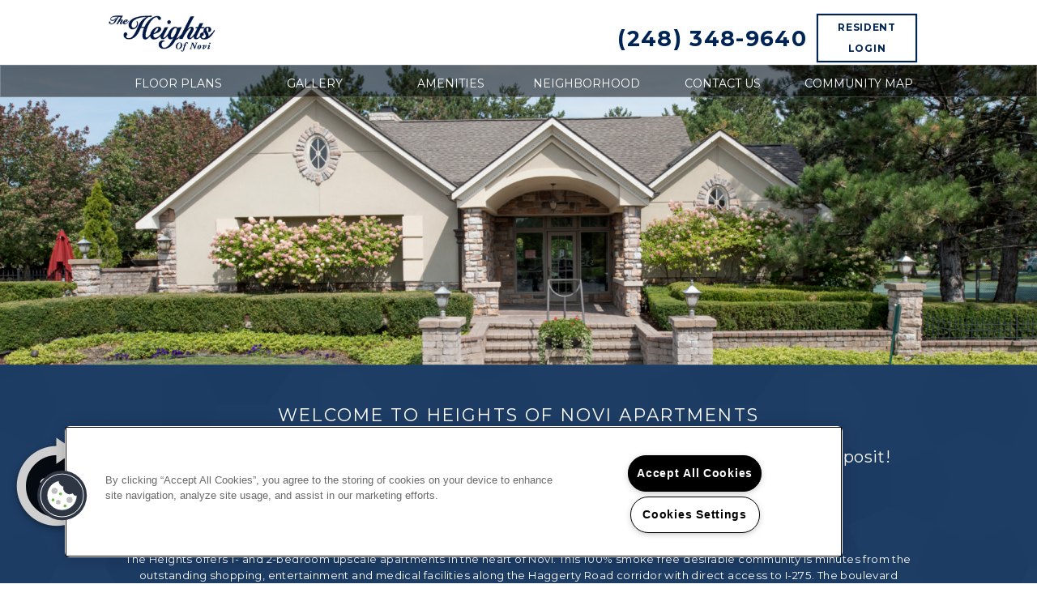

--- FILE ---
content_type: text/css; charset=utf-8
request_url: https://york-heightsofnovi.com/CMSPages/GetResource.ashx?stylesheetname=RPcssMaster_S0061-Lux
body_size: 8100
content:
@import url(https://fonts.googleapis.com/css?family=Montserrat:400,700);@import url(https://fonts.googleapis.com/css?family=Raleway);*{padding:0;margin:0}body{font-family:"Montserrat",Arial,sans-serif;font-size:14px;color:#fff;background-color:#cfcfcf}#ResBody,#ResBody #ResContainer{color:#333}h1{font-size:1.5em}p{margin-top:10px;letter-spacing:.02em;line-height:20px;color:#fff}ul{list-style-position:inside}#homeTitle h1.propertyName{text-transform:uppercase;letter-spacing:.525em;font-size:1.62em;font-family:'Raleway';color:#99a7ba;border-bottom:1px solid #99a7ba;max-width:800px;margin:0 auto;padding:25px 0;margin-top:50px}.full{margin:0 auto;position:relative}h1,h2,h3,h4,h5{padding:0;margin:0}a{text-decoration:none;color:#a5a5a5}a:hover{text-decoration:underline}a img{text-decoration:none;border:none}.clear{clear:both}#header{margin:0 auto;overflow:hidden}#headerGallery{margin:0 auto}#headerMain{display:inline-block;width:100%;padding:10px;background-color:#002453;margin-bottom:-5px;height:80px;position:relative;z-index:1;background-color:#fff;box-shadow:0 0 60px -2px rgba(0,0,0,.1)}#header-wrapper{max-width:1024px;height:100%;margin:0 auto;position:relative}#header .logoSpan{position:relative}#header .logoSpan,#header .seo-number{float:left}#popUpWindowText p{color:#333}#header .menuHover{background:rgba(0,0,0,.7)}#headerMenu:hover{background:rgba(0,0,0,.7)}#menuElem{list-style-type:none}#menuElem li{float:left;display:inline-block}#headerMenu{height:40px;background-color:#ddd;box-sizing:border-box;position:absolute;float:left;width:100%;text-align:center;z-index:2;overflow:hidden;left:50%;top:80px;margin-left:-50%;background-color:rgba(0,0,0,.5);margin-bottom:-40px;border:solid 1px rgba(255,255,255,.2);z-index:10;transition:background-color .7s ease}#headerMenu #menuElem{clear:left;float:left;margin:0 auto;height:100%;max-width:1190px;position:relative;left:50%;text-align:center;list-style:none;max-width:1200px}#headerMenu #menuElem li{width:168px;height:100%;display:block;float:left;list-style:none;position:relative;right:50%}#headerMenu #menuElem li a{color:#fff;text-transform:uppercase;height:100%;display:block;padding-top:12px;box-sizing:border-box;font-family:"Montserrat";transition:color .3s ease}#headerMenu #menuElem li.active{position:relative}#headerMenu #menuElem li.active a,#headerMenu #menuElem li a:hover,#headerMenu #menuElem li.HighLighted a{color:#ddd;text-shadow:0 0 30px #000}#headerContent{float:right;line-height:2.5em;color:#666;height:70px;position:absolute;width:375px;right:20px;top:0;display:flex;justify-content:flex-end;align-items:center}#headerContent .seo-number{font-size:1.9em;margin-top:4px;font-family:"Montserrat";color:#002453;letter-spacing:.05em;font-weight:700;float:right;order:1;white-space:nowrap}#headerContent .live-chat-container{order:3}#headerContent .residents{order:2}#headerContent .seo-number:hover{cursor:default}#headerContent .live-chat-container a,#headerContent a._blank{padding:2px 20px;line-height:2.2em;margin:3px 0 0 12px;display:inline-block;width:124px;text-align:center;border:2px solid #002453;box-shadow:0 0 1px #193964;color:#002453;float:right;text-transform:uppercase;font-weight:700;font-family:"Montserrat";font-size:.85em;letter-spacing:.06em;transition:all .5s ease}#headerContent a:hover{color:#fff;background-color:#002453}.logospan,.logoSpan img{max-width:400px;max-height:60px}.GalleryV2{background:#193964 url('https://cs-cdn.realpage.com/CWS/1973965/CMSScripts/Custom/Templates/Standard/lux/images/congruent_pentagon-bg2.png');border-bottom:solid 1px #7f91a9}#headerGallery .sliderd_container{margin:0 auto}.sliderd_container .fw-bullets{top:auto}#headerGallery .flexslider{background:none;margin:0 auto}#headerGallery .flexslider .slides{background:none}#headerGallery .flexslider .slides img{max-height:640px;margin:0 auto;width:auto!important}body .FloorPlansV3 .flexslider .slides img{width:100% !important}.flexslider .slides>li{position:relative}#headerGallery .nivo-caption h1,#headerGallery .nivo-caption{width:100%;color:#fff;background-color:rgba(0,0,0,.4);text-align:center;font-size:1em;line-height:40px;font-weight:normal;padding:0 10px;height:40px;position:absolute;bottom:0}#headerGallery .slides-banner{margin-bottom:0}#headerGallery .slides-banner li{height:260px;display:inline}@media(max-width:767px){#headerGallery .slides-banner li{height:200px}}#headerGallery .headerGalleryHome .slides-banner li{height:500px;display:inline}@media(max-width:1200px){#headerGallery .headerGalleryHome .slides-banner li{height:400px}}@media(max-width:767px){#headerGallery .headerGalleryHome .slides-banner li{height:300px}}@media(max-width:522px){#headerGallery .headerGalleryHome .slides-banner li{height:240px}}.flexslider .flex-next,.flexslider .flex-prev{margin-top:-12px}.full{background:#002453 url("https://cs-cdn.realpage.com/CWS/1973965/CMSScripts/Custom/Templates/Standard/lux/images/congruent_pentagon-bg2.png")}#page-wrapper{text-align:center;margin:0 auto;padding:20px 0 0 0;height:100%;display:inline-block;width:100%;overflow:hidden;font-size:12px}#homeTitle,#homeDescription,.page_floorplans,#page-wrapper .secondarycotent,.page_neighborhood,#main-content,.page_404,.privacy-policy-page,.thankyoupage,.specials-page{padding-left:10px;padding-right:10px}.imgVignette{display:none}.CallToActionTopElm{float:left;margin:0 12px}#ctas{display:inline-block;padding:30px 0}#ctas a{display:block;height:280px;position:relative}#cta-wrapper{background:#00204a url('https://cs-cdn.realpage.com/CWS/1973965/CMSScripts/Custom/Templates/Standard/lux/images/congruent_pentagon-bg2.png');box-shadow:0 0 200px 2px #002453;-webkit-box-shadow:0 0 200px 2px #002453;-moz-box-shadow:0 0 200px 2px #002453;box-shadow:0 0 200px 2px rgba(255,255,255,.05);-webkit-box-shadow:0 0 200px 2px rgba(255,255,255,.05);-moz-box-shadow:0 0 200px 2px rgba(255,255,255,.05);border-top:1px solid rgba(0,0,0,.05);padding:20px 0 20px 0}#cta-wrapper .body_text{background-color:#fff;background-color:rgba(255,255,255,.8);position:absolute;top:50%;left:50%;margin-top:-28px;margin-left:-113px;height:56px;width:226px;padding:18px 0;box-sizing:border-box;font-size:1.2em;font-weight:bold;text-transform:uppercase;color:#333;transition:all .5s ease}.CallToActionImage{transition:all .5s ease}.CallToActionImage:after{content:"";width:100%;height:100%;display:block;position:relative;background:#000;position:absolute;top:0;opacity:0;transition:all .5s ease}.ctaWidgetLink:hover>.CallToActionImage:after{opacity:.2}.ctaWidgetLink:hover>.body_text{background:rgba(255,255,255,1)!important;-webkit-box-shadow:0 1px 4px 1px rgba(0,0,0,.4),0 0 40px rgba(0,0,0,.1) inset;-moz-box-shadow:0 1px 4px 1px rgba(0,0,0,.4),0 0 40px rgba(0,0,0,.1) inset;box-shadow:0 1px 4px 1px rgba(0,0,0,.4),0 0 40px rgba(0,0,0,.1) inset}#cta-wrapper .body_text:before:hover,.#cta-wrapper .body_text:after:hover{content:"";position:absolute;z-index:-1;-webkit-box-shadow:0 0 20px rgba(0,0,0,.8);-moz-box-shadow:0 0 20px rgba(0,0,0,.8);box-shadow:0 0 20px rgba(0,0,0,.8);top:0;bottom:0;left:10px;right:10px;-moz-border-radius:100px / 10px;border-radius:100px / 10px;}#jgv{padding:50px 0}#jgv .slider{display:inline-block;width:100%;max-width:1040px}#jgv .slider>div{width:100%;margin:0 auto}#jgv .fw-bullets{top:initial}#rmo .rmo2Testimonial .image-Facebook,#rmo .rmo2Testimonial .image-Twitter{background-image:none}#rmo .rmo2Testimonial .testimonialIcon:before{font-family:'fontello';font-style:normal;font-weight:normal;speak:none;display:inline-block;text-decoration:inherit;margin-right:.2em;text-align:center;font-variant:normal;text-transform:none;line-height:22px;margin-left:.2em;color:#fff;border:solid 4px #fff;height:38px;width:38px;border-radius:19px;box-sizing:border-box;font-size:19px;line-height:31px}#rmo .rmo2Testimonial .testimonialIcon.image-Facebook:before{content:''}#rmo .rmo2Testimonial .testimonialIcon.image-Twitter:before{content:''}#homeDescription{max-width:1024px;margin:0 auto;padding:0 20px 60px 20px;text-align:left;font-family:'Montserrat',sans-serif}#homeTitle h1{text-transform:uppercase;color:#fff;text-align:center;margin-bottom:30px;font-size:1.8em;letter-spacing:.1em;max-width:800px;margin:30px auto;font-family:'Montserrat',sans-serif}#homeDescription h2{letter-spacing:.04em}#homeDescription p{margin-bottom:22px;line-height:20px;letter-spacing:.03em;font-size:1.1em;color:#fff}#homeDescription em{display:none}#rmo{height:320px;padding-top:50px;box-sizing:border-box;border-top:1px solid rgba(0,0,0,.1);position:relative;display:none}#rmo .rmo2Testimonial{margin:0;right:initial;width:60%;left:50%;margin-left:-30%;text-transform:uppercase}#rmo .rmo2Testimonial .pnlRmo2Opacity{background:0}#rmo .rmo2Next{display:none}#rmo #testimonialsUl{margin-top:45px}#rmo .rmo2Testimonial .pnlTestimonials{width:100%}#rmo .testimonial{font-size:1.5em;line-height:26px;height:auto}#rmo .testimonial-lightbox{color:#333}#rmo #rmo-button{height:56px;width:226px;background-color:rgba(255,255,255,.5);margin:0;left:50%;margin-left:-113px;text-transform:uppercase;position:absolute;top:215px;font-size:1.2em;font-weight:bold;text-transform:uppercase;color:#333;line-height:58px;transition:all .5s ease}#rmo #rmo-button:hover{background-color:rgba(255,255,255,1);cursor:pointer}#rmo .rmo2Testimonial{color:#fff}.page_floorplans,.page_gallery,.page_amenites,.page_neighborhood,#main-content,.page_404,.privacy-policy-page,.thankyoupage,.specials-page,.page_blog{max-width:1200px;margin:0 auto;box-sizing:border-box}.pageHeader,.page_articles h1{padding:35px 0;text-transform:uppercase;font-size:1.5em;text-shadow:none;color:#fff;font-family:"Montserrat";letter-spacing:.08em;display:block}.page_articles h1{text-align:center}.pageHeader,.page_articles h1{padding:35px 0;margin-bottom:40px;text-transform:uppercase;margin-top:0;font-size:2em;text-shadow:none;margin:-20px -100% 40px -100%;background:rgba(255,255,255,.2)}.secondarycotent{max-width:1024px;margin:0 auto}.CMSSiteMapList{text-align:left;margin:0 auto;width:102px}#neighborhood-container .multipleResults{background-color:#fff;color:#333}.SocialReferral{max-width:1200px;margin:0 auto;text-align:left}body .FloorPlansV2 #cont-leftsidebar .img_area img{border:0;max-height:initial;margin:initial;width:100% !important}#unitImagesThumbnailSlider{width:auto}.secondarycontent,#page_gallery_bottom_content{text-align:justify;margin-top:24px}#page-wrapper .secondarycotent{text-align:left}.secondarycontent h1,.secondarycontent h2{text-align:center}.fpsubtitle{text-align:left}.FloorPlansV3 #unitInfoPanel .unit-container .unit-amenity-link{background:#eee;padding:1px 3px;margin-left:6px;border-radius:2px;margin:0;display:block;margin-top:5px}#page-wrapper .FloorPlansV3 #topbar{display:inline-block}.FloorPlansV3 .availabilityFilter p{color:#333}#page-wrapper .FloorPlansV3 #topbar .open>.dropdown-menu{margin-top:-2px}.FloorPlansV3 #topbar .filters-container .dropdown-menu>li>a:hover{background:#cfcfcf;color:#fff}.FloorPlansV3{text-align:left}#page-wrapper .FloorPlansV3 #contentarea,.FloorPlansV3 #topbar{background:none!important}.FloorPlansV3 a{color:#fff}#page-wrapper .FloorPlansV3 .floorplan-block{background:none;border:none;background-color:#4c6586;background-color:rgba(255,255,255,.2)}#page-wrapper .FloorPlansV3 .floorplan-block:hover,#page-wrapper .FloorPlansV3 .floorplan-block.selected{background-color:#667b97;background-color:rgba(255,255,255,.4)}#page-wrapper .FloorPlansV3 #text-area{font-size:.9em;letter-spacing:.1em;color:#fff}#page-wrapper .FloorPlansV3 #contentarea h2{color:#cfcfcf;padding:5px 2px 5px 0;margin-bottom:10px;font-size:1.2em;letter-spacing:.1em;display:inline-block}#page-wrapper .FloorPlansV3 #text-area .content_area{width:100%}#page-wrapper .filters-container .dropdown-toggle{background-color:#eee;border-radius:2px}#page-wrapper .tab-content.tab-fpdetails-amenities{text-align:left}#page-wrapper #topbar .filters-container .dropdown{border:none}#page-wrapper #topbar .open .dropdown-toggle{background-color:#fff}#page-wrapper .FloorPlansV3 #contentarea .specification{float:none}#page-wrapper .FloorPlansV3 #unitInfoPanel .unit-container{background-color:#4c6586;background-color:rgba(255,255,255,.2)}#page-wrapper .FloorPlansV3 #unitInfoPanel .unit-container:hover{background-color:#667b97;background-color:rgba(255,255,255,.4)}#page-wrapper .FloorPlansV3 .butt_area .fp-price-range{color:#fff}#page-wrapper .FloorPlansV3 #unitInfoPanel .unit-container .unit-rent{margin:-10px 0 10px 0;color:#333}#page-wrapper .FloorPlansV3 #floorplan-header{background-color:#4c6586;background-color:rgba(255,255,255,.2);padding:10px;-webkit-border-radius:2px;-moz-border-radius:2px;border-radius:2px}#page-wrapper .FloorPlansV3 #topbar .calendra{background-color:#4c6586;background-color:rgba(255,255,255,.2);padding:6px;-webkit-border-radius:2px;-moz-border-radius:2px;border-radius:2px}#page-wrapper .FloorPlansV3 #unitInfoPanel .unit-list-fp-header .choice{background-color:#4c6586;background-color:rgba(255,255,255,.2);margin-bottom:10px}#page-wrapper .FloorPlansV3 #unitInfoPanel .unit-container .available-now{background:#eee;padding:3px;margin-left:6px;border-radius:2px}#page_fp_quote,#page_fp_quote p{color:#333}#divFpmv2Container{background-color:#fff}#page-wrapper .FloorPlansV2 #contentarea h2{font-size:14px;text-transform:uppercase}#page-wrapper .FloorPlansV2 #view-area-floor-plan .view-area-floor-plan ul li{font-size:.9em;padding-left:1em;text-indent:-1em}.page_floorplans .FloorPlansV2 #view-area-floor-plan .view-area-floor-plan .unit-show-hide,.page_floorplans .FloorPlansV2 #contentarea .button_2,.page_floorplans .FloorPlansV2 .pagination>.active>a,.page_floorplans .FloorPlansV2 .pagination>.active>span,.page_floorplans .FloorPlansV2 .pagination>.active>a:hover,.page_floorplans .FloorPlansV2 .pagination>.active>span:hover,.page_floorplans .FloorPlansV2 .pagination>.active>a:focus,.page_floorplans .FloorPlansV2 .pagination>.active>span:focus{color:#fff}.page_floorplans .FloorPlansV2 #view-area-floor-plan .view-area-floor-plan .unit-show-hide{width:15%}.page_floorplans .FloorPlansV2 #contentarea{text-align:left}.FloorPlansV2 .read-more-fp ul{line-height:16px;color:#333}.page_floorplans .FloorPlansV2 .amenities-title-1{color:#fff}.FloorPlansV1 .AmenityBoxHorizontal span.SectionTitle{background-color:#00204a;width:100%;display:block;padding:10px}.FloorPlansV1 #page_floorplans .Apartment{text-align:left}.FloorPlansV1 #fpw_fp_desctiption{padding-left:30px;margin-bottom:22px}.FloorPlansV1 #fpw_fp_desctiption ul{margin-left:30px}.FloorPlansV1 #ulResidenceFeatures{padding:20px;margin-left:40px!important}.FloorPlansV1 #h1_residence_features{padding:20px 0;text-transform:uppercase;font-size:1.5em;text-shadow:none;font-family:"Montserrat";letter-spacing:.2em}#page-wrapper .page_amenites .dvAmenityZone .slider{width:315px;height:246px;float:left;position:static}.page_amenites #amenityTopPanel .flex-control-paging li a{border:2px solid #cfcfcf}#page-wrapper .page_amenites #amenityTopPanel .flex-control-paging li a.flex-active{border:2px solid #bababa}#page-wrapper .page_amenites .slider{width:100%}#page-wrapper #amenityTopPanel #communityAmenties{background-color:#002453!important}.page_amenites .parking-container{border:none}.page_amenites .pet-policy-container{border:none}.page_amenites #communityAmenties ul li{color:#fff}#page-wrapper #communityAmenties #divshowallcommunities a#showallcommunities{float:left}#page-wrapper .parkingDetails h3,#page-wrapper .pet-policy-details h3,#AmenitiesContent h4{background-color:rgba(255,255,255,.2);padding:10px;text-align:left;color:#fff}.pet-policy-details .div-label-discription,.pet-policy-details .div-label{line-height:1.5em}#page-wrapper .pet-policy-container{margin:0 10px}#page-wrapper #amenityTopPanel #communityAmenties{width:42.8%;padding:20px 0 20px 20px;margin-left:42px}#page-wrapper #amenityTopPanel #galleryContainer{width:40%;float:right}#page-wrapper .pet-policy-details{background:none}#page-wrapper .pet-policy-details h3{background:#002453 url("https://cs-cdn.realpage.com/CWS/1973965/CMSScripts/Custom/Templates/Standard/lux/images/paw.png")center left 6px no-repeat;padding-left:40px}#page-wrapper .parkingDetails{background:none;padding:0}#page-wrapper .parkingDetails h3{background:#002453 url("https://cs-cdn.realpage.com/CWS/1973965/CMSScripts/Custom/Templates/Standard/lux/images/car.png")center left 6px no-repeat;padding-left:40px}#page-wrapper #AmenitiesContent{max-width:1130px;margin:0 auto;padding:40px;text-align:justify}#page-wrapper .featured-amenities{text-align:left;border:none}#page-wrapper .featured-amenities .section{color:#fff;list-style-type:none}#page-wrapper .featured-amenities .section.hover:before{content:".";position:relative;left:-6px;top:-4px}#page-wrapper .dvAmenityZone .flexslider .slides img{min-height:246px;width:auto}#page-wrapper .featured-amenities .section.hover.viewmore{float:none}#page-wrapper .featured-amenities .section.hover.viewmore span{font-weight:bold}#page-wrapper .featured-amenities .section.hover.viewmore:before{display:none}#page-wrapper #dialogamenties{text-align:left;padding:0 20px}#page-wrapper .featured-amenities .section li span{color:#fff;font-size:14px}#page-wrapper .web_dialog{height:auto;padding-bottom:20px}#page-wrapper .amenities-list{text-align:left}#page-wrapper .amenities-list h3{color:#fff}#page-wrapper .amenities-list ul{padding-left:16px}#page-wrapper .amenities-list li,#page-wrapper .amenities-list li span{color:#fff;color:#666;list-style-position:inside;white-space:nowrap;overflow:hidden;text-overflow:ellipsis}#page-wrapper .show-all-less{color:#fff;right:20px}#page-wrapper .show-all-less:hover{cursor:pointer}#page-wrapper #divAptAmenityContainerTitle{text-align:left}#page-wrapper .page_amenites #galleryContainer .nivo-caption{background-color:#002453}.neighborhood-widget *{box-sizing:border-box}.neighborhood-widget .neighborhood-widget__search .form-group{text-align:left;border-bottom:1px solid rgba(255,255,255,.1)}.neighborhood-widget .neighborhood-widget__search .form-group .form-control{border:none !important}.neighborhood-widget p{color:#002453}.neighborhood-widget .neighborhood-widget__categories{text-align:left}.page_neighborhood .neighborhood-widget .neighborhood-widget__nav{top:30px;text-align:left}body .neighborhood-widget .neighborhood-widget__marker{padding:15px 0}#neighborhood_bottom_content{margin-top:50px;text-align:justify}.page_neighborhood #tabDirectionsHeader{text-align:left}#panel-container #MapArea .infoBox{text-align:left;color:#333}#page-wrapper .neighborhood-search-panel label{color:#333}#page-wrapper .rp_n_3_SearchRadius label{color:#333}#page-wrapper #topPanel .topPanel-PropertyAddress span{color:#333;padding-top:5px}#page-wrapper #topPanel{padding-bottom:5px}#p_lt_zoneContent_pageplaceholder_p_lt_zoneWidgetsTitle_WebPartLoader_pnlContainer{display:inline-block;width:100%}#page-wrapper .mCustomScrollBox{height:513px!important}#page-wrapper #categoriesContainer{text-align:left}#page-wrapper #categoriesContainer button.categoryBtn{color:#002453;padding:5px}#page-wrapper #categoriesContainer button.categoryBtn:hover,#page-wrapper #categoriesContainer button.categoryBtnActive{background-color:#4c6586;background-color:rgba(255,255,255,.2);padding:5px}#page-wrapper #rp_n_3_container{margin:0 auto;max-width:100%}#page-wrapper .rp_n_3_RightContainer #MapArea{width:100%!important}#page-wrapper #rp_n_3_accordion h2{background-image:none;border-top:2px solid #002453}#page-wrapper #rp_n_3_accordion .pane a{background-color:#fafafa;background-image:none;text-align:left;border-bottom:1px solid #f5f5f5;color:#141414}#page-wrapper .drivingDirections,#page-wrapper .drivingDirections p{color:#333;border:none;line-height:1.5em;text-align:left}.page_neighborhood .drivingDirections h2{margin-bottom:20px;text-transform:capitalize}#page-wrapper #tabDirectionsContent{text-align:left !important}.page_contactus .shortblurcontact-text{margin:20px;padding:8px}#ContactContent{text-align:justify;margin-top:32px}#page-wrapper .DefaultTop{background:none;border:none;-webkit-border-radius:2px;-moz-border-radius:2px;border-radius:2px}#page-wrapper .contactUs .DefaultMiddle .rightColumn{border:none;-webkit-border-radius:2px;-moz-border-radius:2px;border-radius:2px}#page-wrapper .leftColumn{padding:0 20px 20px;box-sizing:border-box}#page-wrapper .div-left-form .div-left .input_form{margin-bottom:10px}#page-wrapper .div-right div .input_form{margin-bottom:14px}#page-wrapper .required-field-mark{padding-right:5px}#page-wrapper #left-contact{background-color:#4c6586;background-color:rgba(255,255,255,.2);margin-top:15px}#page-wrapper .contactdetail h3,#page-wrapper .contactUs .office_hours h3,#page-wrapper #left-contact h3{color:#a5a5a5}#page-wrapper #widget_contact_us_2 #cu_2_body .right{text-align:left}#page-wrapper #cu_2_body #cu_2_formdiv div.cu-2-submit{float:left;margin:10px 0}#cu_2_body .cu-2-submit .btn-txt2{color:#fff}.cu_2_error{clear:both}.slider .fw-right-arrow:after,.slider .fw-left-arrow:after{color:#777;color:rgba(0,0,0,.7);font-size:22px;height:40px;width:40px;line-height:40px;text-shadow:none;box-sizing:border-box;background-color:#fff;background-color:rgba(255,255,255,.4);border-radius:20px;box-shadow:0 0 4px 0 rgba(50,50,50,.1)}.slider .gs-right-arrow:after,.slider .gs-left-arrow:after{color:#777;color:rgba(0,0,0,.7);font-size:44px;height:80px;width:80px;line-height:80px;text-shadow:none;box-sizing:border-box;background-color:#fff;background-color:rgba(255,255,255,.4);border-radius:40px;box-shadow:0 0 4px 0 rgba(50,50,50,.1)}.slider .gs-right-arrow:after{margin-left:-60px}.fw-left-arrow:after{padding-right:8px}.slider .fw-right-arrow{margin-right:30px}#page-wrapper .gallerySquareContainer #widget_header_buttons a.column3:hover,#widget_header_buttons a.column3.selected{border:1px solid #fff!important}#page-wrapper .gallerySquareContainer #widget_header_buttons a.column4:hover,#widget_header_buttons a.column4.selected{border:1px solid #fff!important}#page-wrapper .gallerySquareContainer #widget_header_buttons a#btnPlaySlideshow:hover{border:1px solid #fff!important}#page-wrapper .gallerySquareContainer .mix .titles p{background:#a5a5a5}#page-wrapper .gallerySquareContainer .meta.name{margin:2px 5px 0 0}#page-wrapper .gallerySquareContainer .img_wrapper img{box-shadow:0 0 0 5px #fff}body .full .flexslider{width:100%;border:none}.gallerySquareContainer{width:90%;margin:0 auto}.page_articles{text-align:left;max-width:1200px;margin:0 auto}.seoBreadCrumbs{float:left;padding-top:5px}.page_articles h2{margin:10px 0;text-decoration:underline}#page-wrapper #carousel{box-sizing:border-box;background:#193964!important}.page_blog .blog-pager-list{padding-right:200px}#footer{margin:0 auto;min-height:210px;background-color:#fff;text-align:center;color:#999;padding-bottom:10px;margin-top:40px}#footer #menuElem{display:inline-block;margin:0 auto;padding:0 6px;max-width:1026px;margin:25px 0 12px 0}#footer #menuElem li{margin:0 15px}#footer .seo-number{float:none !important}#footer #menuElem li a{color:#666;font-size:.88em}#footer #menuElem li a:hover{border-bottom:1px dotted #999}#footer .mobilePhoneFooter{display:none;font-size:1.2em}#footer .clickToPopUp{clear:both;font-size:.88em;padding:10px 0}#footer #rplogo,#footer #pmclogo{margin-left:8px;margin-right:8px}body #ADA-HUD-Links{margin-left:25px;margin-right:25px}body #ADA-HUD-Links a svg{transition:all .3s ease}body #ADA-HUD-Links a:hover svg{fill:#cfcfcf}@font-face{font-family:'fontello';src:url('https://cs-cdn.realpage.com/CWS/1973965/CMSScripts/Custom/Templates/Standard/lux/fonts/fontello.eot');src:url('https://cs-cdn.realpage.com/CWS/1973965/CMSScripts/Custom/Templates/Standard/lux/fonts/fontello.eot') format('embedded-opentype'),url('https://cs-cdn.realpage.com/CWS/1973965/CMSScripts/Custom/Templates/Standard/lux/fonts/fontello.woff') format('woff'),url('https://cs-cdn.realpage.com/CWS/1973965/CMSScripts/Custom/Templates/Standard/lux/fonts/fontello.ttf') format('truetype'),url('https://cs-cdn.realpage.com/CWS/1973965/CMSScripts/Custom/Templates/Standard/lux/fonts/fontello.svg') format('svg');font-weight:normal;font-style:normal}[class^="icon-"]:before,[class*=" icon-"]:before{font-family:'fontello';font-style:normal;font-weight:normal;speak:none;display:inline-block;text-decoration:inherit;width:1em;margin-right:.2em;text-align:center;font-variant:normal;text-transform:none;line-height:1em;margin-left:.2em}.icon-mobile:before{display:inline-block !important}.icon-chat-empty:before{content:''}.icon-mobile:before{content:'' !important}.icon-rss:before{content:''}.icon-clock:before{content:''}.icon-menu:before{content:''}.icon-lock:before{content:''}.icon-location:before{content:''}.icon-youtube-play:before{content:''}[class^="sicon-"]:before,[class*=" sicon-"]:before{font-family:'fontello';font-style:normal;font-weight:normal;speak:none;display:inline-block;text-decoration:inherit;width:1em;margin-right:.2em;text-align:center;font-variant:normal;text-transform:none;line-height:22px;margin-left:.2em;color:#fff}.sicon-twitter:before{content:''}.sicon-pinterest:before{content:''}.sicon-facebook:before{content:''}.sicon-youtube:before{content:''}.sicon-linkedin:before{content:''}.sicon-google:before{content:''}.sicon-google-search:before{content:''}.sicon-blog:before{content:''}.sicon-yelp:before{content:''}.sicon-myspace:before{content:''}.sicon-foursquare:before{content:''}.sicon-flickr:before{content:''}.sicon-instagram:before{content:'('}.sicon-apartmentratingscom:before{content:'';padding-left:0}.social_media em{font-size:18px;background-color:#333;height:30px;width:30px;border-radius:50%;display:block;float:left;line-height:31px;margin:4px;padding:0 1px;transition:all .3s ease}.social_media em:hover{background-color:#cfcfcf}#footer .social_media{text-align:center;background-color:#fff;margin:0 auto;display:inline-block;position:relative;z-index:2;padding:0 12px}#footer #social-cont:after{content:"";height:100%;width:100%;border-top:solid 1px #ccc;display:block;position:relative;top:-18px;margin:0 auto;width:60%}#footer .social_media a{display:inline-block}#footer .office-hours{margin:10px 0;font-size:.88em;color:#002453}#footer .office-hours pre{white-space:nowrap;font-family:'Montserrat',sans-serif}#footer .address{font-size:.88em;color:#002453;margin-top:10px}#footer .seo-number,#footer .seo-number a{color:#002453}#footer .seo-number:hover{cursor:default}#footer .seo-number:before{color:#002453}#footer #pmclogo,#footer #accessibility-icons,#footer #rplogo{display:inline-block}#footer #pmclogo a img{max-height:31px;width:auto}#footer #footer-icons{display:inline-block;margin-top:20px;padding-bottom:20px}#footer #footer-icons .icon_handicap img,#footer #footer-icons .icon_equal img{height:25px;margin:0 5px}#footer #footer-icons .icon_handicap img{position:relative;top:-2px}#mnav{display:none}#mnav #menuElem li{float:none;display:inline}#mnav #menuElem li.active,#mnav #menuElem li.HighLighted{background-color:#333;background-color:rgba(255,255,255,.1);color:#fff;display:block}#mnav #menuElem li.active a{border-bottom:none}#mnav #menuElem{background:url('https://cs-cdn.realpage.com/CWS/1973965/CMSScripts/Custom/Templates/Standard/lux/images/rockywallDark.png')}.mm-list>li>a,.mm-list>li>span{letter-spacing:.2em;border-bottom:1px solid #333;text-transform:capitalize}#mheader{position:absolute;z-index:3;left:25px;font-size:2.8em}#mheader a{display:none}#mheader a:before{content:"";font-family:"fontello";display:inline-block}#mnav .mm-list>li:not(.mm-subtitle):not(.mm-label):not(.mm-noresults):after{border:none}@media all and (min-width:701px){.select-units-only{margin-right:15px}}@media all and (max-width:1248px){#page-wrapper{padding:20px 0 60px 0}}@media all and (max-width:1200px){.pageHeader{margin:-20px -20px 40px -20px;padding:35px 20px}}@media all and (max-width:1067px){#ctas{width:708px}.CallToActionTopElm:nth-child(3){margin-top:20px;width:100%}}@media all and (max-width:960px){#page-wrapper .FloorPlansV3 #topbar{display:initial}.FloorPlansV3 #topbar .filters-container .dropdown-toggle{width:92%;display:inline-block;border:none;box-shadow:none;box-sizing:border-box}#page-wrapper .FloorPlansV3 #topbar .open .dropdown-toggle{background-color:#676767!important}.FloorPlansV3 #topbar .filters-container .dropdown{padding:10px 0}#page-wrapper .FloorPlansV3 #topbar .dropdown-menu{width:92%!important;margin-top:-10px!important;border-radius:0;box-sizing:border-box;margin-left:4%}#page-wrapper .FloorPlansV3 .open .caret{display:inline-block;width:0;height:0;vertical-align:top;border-top:none;border-bottom:6px solid #fff;border-right:6px solid transparent;border-left:6px solid transparent;content:""}#page-wrapper .FloorPlansV3 .open .dropdown-menu:after{webkit-box-shadow:none;-moz-box-shadow:none;box-shadow:none}#page-wrapper #topbar .filters-container .dropdown{border-bottom:1px solid #193964}#page-wrapper .page_floorplans .FloorPlansV3 .content_area,#page-wrapper .page_floorplans .FloorPlansV3 .content_area .specification{text-align:left!important}.FloorPlansV3 .butt_area{padding-left:198px}#page-wrapper .FloorPlansV3 .butt_area .fp-price-range{text-align:left!important}.fp-action-btn{width:160px}}@media all and (max-width:938px) and (min-width:768px){#headerContent>a{position:absolute;right:10px;top:44px;width:100%}}@media all and (max-width:938px){#mnav.mm-opened{display:block!important}#mheader{top:0;left:25px;font-size:2.8em;height:70px;display:flex;justify-content:center;align-items:center}#headerMain{border-bottom:8px solid #eee}#header-wrapper{display:flex;justify-content:center;align-items:center}.logospan,.logoSpan img{max-height:50px}#headerContent{line-height:2.5em;color:#666;height:50px;position:absolute;width:375px;right:0;top:0;display:flex;justify-content:flex-end;align-items:center;margin-top:0}#headerContent .live-chat-container a,#headerContent a._blank{text-indent:11px;overflow:hidden;height:36px;width:36px;-webkit-border-radius:18px;-moz-border-radius:18px;border-radius:19px;padding:0;background-color:#002453;border:none;margin-right:12px}#headerContent #_lpChatBtn{transition:none}#headerContent #_lpChatBtn:before{content:"";font-family:FontAwesome;font-size:1.9em;margin-left:-5px;margin-right:12px;line-height:36px;color:#fff}#headerContent #_lpChatBtn:hover:before{color:#cfcfcf}.menu-hide:before{content:"";font-family:FontAwesome;color:#f1f1f1;font-size:1.9em;margin-left:-5px;margin-right:12px;width:100%;height:100%;display:block;line-height:37px;color:#fff}#headerContent a{transition:none}.menu-hide:hover:before{color:#cfcfcf}#headerContent .seo-number{position:static;text-align:right}#mheader a{display:block;color:#666}#headerMenu{display:none}#homeTitle h1{font-size:1.8em}#homeDescription h2{font-size:1.5em;padding:10px 0}#page-wrapper #amenityTopPanel #galleryContainer{width:40%;padding-right:40px}#page-wrapper .dvAmenityZone .flexslider .slides img{width:100%}#page-wrapper #topPanel .topPanel-PropertyAddress{padding-top:16px}#page-wrapper #topPanel .topPanel-PropertyAddress img{background-size:16px;margin:0}#page-wrapper .leftColumn{padding:0 10px 10px}h6{font-size:1.2em;width:90%}}@media all and (width:768px){#headerContent>a{position:relative}}@media all and (max-width:768px){#cta-wrapper .body_text{height:72px;width:294px;margin-top:-36px;margin-left:-147px;font-size:1.7em;padding:24px 0}#homeTitle h1{margin:15px auto}#footer #social-cont:after{width:80%}#headerContent{min-width:96px}#page-wrapper #communityAmenties ul li{color:#fff}#page-wrapper #divPetPolicyDetails,#page-wrapper #divParkingDetails{float:none;padding:0 40px}#page-wrapper .leftColumn{height:auto}#page-wrapper #left-contact{padding:10px!important;box-sizing:border-box}#rmo .rmo2Testimonial{width:70%;margin-left:-35%}.CallToActionTopElm{float:none;margin:0 0 20px 0;display:inline-block;width:100%}#ctas{width:auto}#ctas a{height:auto;width:90%;margin:0 auto}.CallToActionImage,.CallToActionImage img{width:100%}.CallToActionTopElm:nth-child(3){margin-top:0}#headerContent .seo-number{position:initial;font-size:initial;margin:0;float:right;text-indent:4px;overflow:hidden;width:36px;height:36px;background-color:#002453;-webkit-border-radius:18px;-moz-border-radius:18px;border-radius:18px;margin-left:12px;margin-top:4px}#headerContent .seo-number:hover:before{color:#cfcfcf}.seo-number:before{content:'';font-family:'fontello';font-style:normal;font-weight:normal;speak:none;display:inline-block;text-decoration:inherit;width:1em;margin-right:.2em;text-align:center;font-variant:normal;text-transform:none;line-height:22px;color:#fff;padding-left:1px;font-size:1.4em;line-height:35px}#footer .office-hours pre{white-space:pre}#headerContent .live-chat-container a,#headerContent a._blank{margin:3px 0 0 12px}}@media all and (max-width:700px){.page_amenites #galleryContainer{display:none}#amenityTopPanel{width:100%;display:inline-block;padding:0 10px;box-sizing:border-box}#page-wrapper #amenityTopPanel #communityAmenties{width:100%;padding:10px 30px;margin-left:0;box-sizing:border-box}}@media all and (max-width:480px){#headerContent #_lpChatBtn:before{font-size:1.7em;margin-left:-2px;line-height:30px}.seo-number:before{font-size:1.2em;padding-left:0;line-height:30px}.logospan,.logoSpan img{max-width:100px}#footer .seo-number:before{font-size:1em}#footer #social-cont:after{width:95%}#mheader{float:left;z-index:9000;left:20px}#header-wrapper #headerContent{width:auto;min-width:75px}#rmo .rmo2Testimonial .pnlRmo2Opacity{width:auto}#headerContent .seo-number{width:31px;height:31px}#headerContent .seo-number{-webkit-border-radius:16px;-moz-border-radius:16px;border-radius:16px}#headerContent .seo-number:before{margin-left:0}#headerContent{line-height:2.3em;padding-top:10px}#headerContent{min-width:initial;width:100%;margin-top:4px}#headerContent .live-chat-container a,#headerContent a._blank{margin-left:6px}#homeDescription h2{font-size:1.1em;box-sizing:border-box;letter-spacing:.09em}#headerContent .live-chat-container a,#headerContent a._blank{height:31px;width:31px;text-indent:6px;line-height:2.25em;margin-right:6px}.menu-hide:before{margin-left:-3px}#homeDescription p{text-align:center}#page-wrapper .FloorPlansV3 .dropdown-more .dropdown-menu{width:auto}#ctas a{position:relative;height:auto}#cta-wrapper .body_text{position:absolute;top:50%;left:50%;margin-top:-28px;margin-left:-113px;height:56px;width:226px;font-size:1.2em;padding:18px 0}#page-wrapper .leftColumn{margin:0}#rmo .rmo2Testimonial{width:80%;margin-left:-40%}#footer #menuElem{display:none}#footer .social_media{margin:10px 0 auto}#footer .office-hours pre{font-family:inherit}#footer .mobilePhoneFooter{display:block}#footer .address .seo-number{display:none}#Neighborhood #topLeftSide{float:none;margin:0 auto;text-align:center;width:75%}#Neighborhood select#dropSearchRadius{width:50% !important}#topLeftSide .rp_n_3_SearchRadius{width:auto !important;background:transparent !important;color:#333 !important;border:0 !important;margin:0 0 !important;margin-top:-15px !important}#topLeftSide .rp_n_3_SearchRadius label{float:left !important;color:#333 !important;margin-top:8px !important}#Neighborhood #topPanel .neighborhood-search-panel{margin:-7px 15px 0 0 !important;border-radius:2px !important}#Neighborhood #topPanel .topPanel-PropertyAddress img{float:left;margin:-6px 10px 0 0}#Neighborhood .neighborhood-search-panel input.searchTextBox{margin:-7px 0 0 20px;border:solid 1px #d3d3d3}#page-wrapper #topPanel .neighborhood-search-panel{height:auto}#topPanel .neighborhood-search-panel{box-sizing:content-box}button#btnSearchVenues.button{padding:0 !important}#panel-container{margin:auto !important}#panel-container .infoBox{color:#002453}#panel-container .venue .venueDetails{margin-top:40px}#panel-container #leftPanelTabs .mCSB_container{margin-right:4px}.rp_n_3_SearchRadius label,#leftPanelTabs ul li a.tab,.venue,.venueScore{-webkit-box-sizing:content-box !important;box-sizing:content-box !important}#leftPanelTabs .directionTypeIconSelected,#leftPanelTabs .btnCalculateDirections{background-color:#cfcfcf !important}.venue .venueDetails .venueName a{color:#002453 !important}#categoriesContainer{padding-left:13% !important}div#tabDirectionsHeaderTypes{width:60% !important;margin:auto !important}#leftPanelTabs .wayPointLabel{margin-right:5px;font-weight:bold;font-size:1em}#tabDirectionsInstructions p{font-family:'Open sans',sans-serif;margin:1em !important}#rmo .testimonial{font-size:1.2em}.page_floorplans>h1:nth-child(1),.page_gallery>h1:nth-of-type(1),.dvAmenityZone>h1:nth-child(1),.page_neighborhood>h1:nth-child(2),#main-content>h1:nth-child(1),.siteMap>h1:nth-child(1),.page_contactus h1:nth-child(1){font-size:1.2em}.page_floorplans .FloorPlansV2 #view-area-floor-plan .view-area-floor-plan .unit-show-hide{width:50%}#header-wrapper #headerContent{min-width:75px;padding:0;float:right}span.residents{width:31px;margin:3px;float:right}#headerContent .live-chat-container a,#headerContent a._blank{height:31px;width:31px;text-indent:6px;line-height:2.25em;margin-right:6px;margin:0}div#p_lt_zoneHeaderContent_LiveChatV1_pnlLiveChat{width:31px;margin:3px;float:right}#headerContent .seo-number{margin:3px}#headerContent a{width:31px;margin:3px;float:right}}@media(max-width:320px){#dropSearchRadius{margin-right:30px !important}}body .rplogo a img{vertical-align:initial}@media(max-width:767px){#page-wrapper .leftColumn{padding:0 0 10px}}.footer-links{padding-top:15px;font-size:.8rem !important}.footer-links span.bar{margin:0 5px}body .FloorPlansV2 .fp-switch-tabs .btn{font-size:14px;line-height:1.2}.optional-footer{margin-top:40px;color:#fff;background:rgba(51,51,51,.8);padding:1em 0}.optional-footer-text{max-width:1200px;width:100%;padding:0 1em .5em;margin:0 auto;box-sizing:border-box;text-align:center}body .fp-dropdown,.fp3-drop-lease-terms{width:200px}.availabilityFilter2 .fp-dropdown-toggle i.fa.fa-caret-down{position:absolute;right:5px;top:50%;transform:translateY(-50%)}@media only screen and (max-width:1024px){.popUpWindowDialog #popBtnClose{transform:translate(0,0) !important}}.rptw-modal p{color:#333}@media(max-width:480px){html.mm-opened .media-viewer-btn-container{z-index:99999;left:20px;top:calc(100vh - 100px)}}#amenityBottomPanel,#amenityTopPanel span.select-units-only{color:#fff}

--- FILE ---
content_type: text/css
request_url: https://cs-cdn.realpage.com/CWS/1973965/RPresourceFiles/Global/scripts/Mmenu/Jquery.mmenu.css
body_size: 1298
content:
.mm-page,.mm-fixed-top,.mm-fixed-bottom,.mm-menu.mm-horizontal>.mm-panel{-webkit-transition:none .4s ease;-moz-transition:none .4s ease;-ms-transition:none .4s ease;-o-transition:none .4s ease;transition:none .4s ease;-webkit-transition-property:top,right,bottom,left,border;-moz-transition-property:top,right,bottom,left,border;-ms-transition-property:top,right,bottom,left,border;-o-transition-property:top,right,bottom,left,border;transition-property:top,right,bottom,left,border}html.mm-opened .mm-page,html.mm-opened #mm-blocker{left:0;top:0;margin:0;border:0 solid rgba(0,0,0,0)}html.mm-opening .mm-page,html.mm-opening #mm-blocker{border:0 solid rgba(100,100,100,0)}.mm-menu .mm-hidden{display:none}.mm-fixed-top,.mm-fixed-bottom{position:fixed;left:0}.mm-fixed-top{top:0}.mm-fixed-bottom{bottom:0}html.mm-opened .mm-page,.mm-menu>.mm-panel{-webkit-box-sizing:border-box;-moz-box-sizing:border-box;-ms-box-sizing:border-box;-o-box-sizing:border-box;box-sizing:border-box}html.mm-opened{overflow-x:hidden;position:relative}html.mm-opened .mm-page{position:relative}html.mm-background .mm-page{background:inherit}#mm-blocker{background:url([data-uri]) transparent;display:none;width:100%;height:100%;position:fixed;z-index:999999}html.mm-opened #mm-blocker,html.mm-blocking #mm-blocker{display:block}.mm-menu.mm-current{display:block}.mm-menu{background:inherit;display:none;overflow:hidden;height:100%;padding:0;position:fixed;left:0;top:0;z-index:0}.mm-menu>.mm-panel{background:inherit;-webkit-overflow-scrolling:touch;overflow:scroll;overflow-x:hidden;overflow-y:auto;width:100%;height:100%;padding:20px;position:absolute;top:0;left:100%;z-index:0}.mm-menu>.mm-panel.mm-opened{left:0%}.mm-menu>.mm-panel.mm-subopened{left:-40%}.mm-menu>.mm-panel.mm-highest{z-index:1}.mm-menu>.mm-panel.mm-hidden{display:block;visibility:hidden}.mm-menu .mm-list{padding:20px 0}.mm-menu>.mm-list{padding:20px 0 40px 0}.mm-panel>.mm-list{margin-left:-20px;margin-right:-20px}.mm-panel>.mm-list:first-child{padding-top:0}.mm-list,.mm-list>li{list-style:none;display:block;padding:0;margin:0}.mm-list{font:inherit;font-size:14px}.mm-list a,.mm-list a:hover{text-decoration:none}.mm-list>li{position:relative}.mm-list>li>a,.mm-list>li>span{text-overflow:ellipsis;white-space:nowrap;overflow:hidden;color:inherit;line-height:20px;display:block;padding:10px 10px 10px 20px;margin:0}.mm-list>li:not(.mm-subtitle):not(.mm-label):not(.mm-noresults):after{content:'';border-bottom-width:1px;border-bottom-style:solid;display:block;width:100%;position:absolute;bottom:0;left:0}.mm-list>li:not(.mm-subtitle):not(.mm-label):not(.mm-noresults):after{width:auto;margin-left:20px;position:relative;left:auto}.mm-list a.mm-subopen{width:40px;height:100%;padding:0;position:absolute;right:0;top:0;z-index:2}.mm-list a.mm-subopen:before{content:'';border-left-width:1px;border-left-style:solid;display:block;height:100%;position:absolute;left:0;top:0}.mm-list a.mm-subopen.mm-fullsubopen{width:100%}.mm-list a.mm-subopen.mm-fullsubopen:before{border-left:none}.mm-list a.mm-subopen+a,.mm-list a.mm-subopen+span{padding-right:5px;margin-right:40px}.mm-list>li.mm-selected>a.mm-subopen{background:transparent}.mm-list>li.mm-selected>a.mm-fullsubopen+a,.mm-list>li.mm-selected>a.mm-fullsubopen+span{padding-right:45px;margin-right:0}.mm-list a.mm-subclose{text-indent:20px;padding-top:30px;margin-top:-20px}.mm-list>li.mm-label{text-overflow:ellipsis;white-space:nowrap;overflow:hidden;font-size:10px;text-transform:uppercase;text-indent:20px;line-height:25px;padding-right:5px}.mm-list>li.mm-spacer{padding-top:40px}.mm-list>li.mm-spacer.mm-label{padding-top:25px}.mm-list a.mm-subopen:after,.mm-list a.mm-subclose:before{content:'';border:2px solid transparent;display:block;width:7px;height:7px;margin-bottom:-5px;position:absolute;bottom:50%;-webkit-transform:rotate(-45deg);-moz-transform:rotate(-45deg);-ms-transform:rotate(-45deg);-o-transform:rotate(-45deg);transform:rotate(-45deg)}.mm-list a.mm-subopen:after{border-top:none;border-left:none;right:18px}.mm-list a.mm-subclose:before{border-right:none;border-bottom:none;margin-bottom:-15px;left:22px}.mm-menu.mm-vertical .mm-list .mm-panel{display:none;padding:10px 0 10px 10px}.mm-menu.mm-vertical .mm-list .mm-panel li:last-child:after{border-color:transparent}.mm-menu.mm-vertical .mm-list li.mm-opened>.mm-panel{display:block}.mm-menu.mm-vertical .mm-list>li.mm-opened>a.mm-subopen{height:40px}.mm-menu.mm-vertical .mm-list>li.mm-opened>a.mm-subopen:after{-webkit-transform:rotate(45deg);-moz-transform:rotate(45deg);-ms-transform:rotate(45deg);-o-transform:rotate(45deg);transform:rotate(45deg);top:16px;right:16px}html.mm-opened .mm-page{box-shadow:0 0 20px rgba(0,0,0,.5)}.mm-ismenu{background:#333;color:rgba(255,255,255,.6)}.mm-menu .mm-list>li:after{border-color:rgba(0,0,0,.15)}.mm-menu .mm-list>li>a.mm-subclose{background:rgba(0,0,0,.1);color:rgba(255,255,255,.3)}.mm-menu .mm-list>li>a.mm-subopen:after,.mm-menu .mm-list>li>a.mm-subclose:before{border-color:rgba(255,255,255,.3)}.mm-menu .mm-list>li>a.mm-subopen:before{border-color:rgba(0,0,0,.15)}.mm-menu .mm-list>li.mm-selected>a:not(.mm-subopen),.mm-menu .mm-list>li.mm-selected>span{background:rgba(0,0,0,.1)}.mm-menu .mm-list>li.mm-label{background:rgba(255,255,255,.05)}.mm-menu.mm-vertical .mm-list li.mm-opened>a.mm-subopen,.mm-menu.mm-vertical .mm-list li.mm-opened>ul{background:rgba(255,255,255,.05)}html.mm-opening .mm-page,html.mm-opening #mm-blocker,html.mm-opening .mm-fixed-top,html.mm-opening .mm-fixed-bottom{left:80%}.mm-menu{width:80%}@media all and (max-width:175px){.mm-menu{width:140px}html.mm-opening .mm-page,html.mm-opening #mm-blocker,html.mm-opening .mm-fixed-top,html.mm-opening .mm-fixed-bottom{left:140px}}@media all and (min-width:550px){.mm-menu{width:440px}html.mm-opening .mm-page,html.mm-opening #mm-blocker,html.mm-opening .mm-fixed-top,html.mm-opening .mm-fixed-bottom{left:440px}}